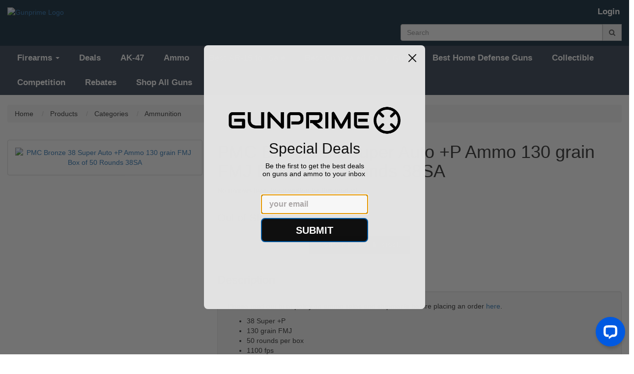

--- FILE ---
content_type: text/html; charset=utf-8
request_url: https://www.google.com/recaptcha/api2/anchor?ar=1&k=6Lff88MUAAAAAJr2DDH9JEPdoLlD5rfTCfcEWuqo&co=aHR0cDovL2Rldi5iaXJtaW5naGFtcGlzdG9sLmNvbTo4MA..&hl=en&v=PoyoqOPhxBO7pBk68S4YbpHZ&theme=light&size=normal&anchor-ms=20000&execute-ms=30000&cb=je5fqn2cs068
body_size: 49485
content:
<!DOCTYPE HTML><html dir="ltr" lang="en"><head><meta http-equiv="Content-Type" content="text/html; charset=UTF-8">
<meta http-equiv="X-UA-Compatible" content="IE=edge">
<title>reCAPTCHA</title>
<style type="text/css">
/* cyrillic-ext */
@font-face {
  font-family: 'Roboto';
  font-style: normal;
  font-weight: 400;
  font-stretch: 100%;
  src: url(//fonts.gstatic.com/s/roboto/v48/KFO7CnqEu92Fr1ME7kSn66aGLdTylUAMa3GUBHMdazTgWw.woff2) format('woff2');
  unicode-range: U+0460-052F, U+1C80-1C8A, U+20B4, U+2DE0-2DFF, U+A640-A69F, U+FE2E-FE2F;
}
/* cyrillic */
@font-face {
  font-family: 'Roboto';
  font-style: normal;
  font-weight: 400;
  font-stretch: 100%;
  src: url(//fonts.gstatic.com/s/roboto/v48/KFO7CnqEu92Fr1ME7kSn66aGLdTylUAMa3iUBHMdazTgWw.woff2) format('woff2');
  unicode-range: U+0301, U+0400-045F, U+0490-0491, U+04B0-04B1, U+2116;
}
/* greek-ext */
@font-face {
  font-family: 'Roboto';
  font-style: normal;
  font-weight: 400;
  font-stretch: 100%;
  src: url(//fonts.gstatic.com/s/roboto/v48/KFO7CnqEu92Fr1ME7kSn66aGLdTylUAMa3CUBHMdazTgWw.woff2) format('woff2');
  unicode-range: U+1F00-1FFF;
}
/* greek */
@font-face {
  font-family: 'Roboto';
  font-style: normal;
  font-weight: 400;
  font-stretch: 100%;
  src: url(//fonts.gstatic.com/s/roboto/v48/KFO7CnqEu92Fr1ME7kSn66aGLdTylUAMa3-UBHMdazTgWw.woff2) format('woff2');
  unicode-range: U+0370-0377, U+037A-037F, U+0384-038A, U+038C, U+038E-03A1, U+03A3-03FF;
}
/* math */
@font-face {
  font-family: 'Roboto';
  font-style: normal;
  font-weight: 400;
  font-stretch: 100%;
  src: url(//fonts.gstatic.com/s/roboto/v48/KFO7CnqEu92Fr1ME7kSn66aGLdTylUAMawCUBHMdazTgWw.woff2) format('woff2');
  unicode-range: U+0302-0303, U+0305, U+0307-0308, U+0310, U+0312, U+0315, U+031A, U+0326-0327, U+032C, U+032F-0330, U+0332-0333, U+0338, U+033A, U+0346, U+034D, U+0391-03A1, U+03A3-03A9, U+03B1-03C9, U+03D1, U+03D5-03D6, U+03F0-03F1, U+03F4-03F5, U+2016-2017, U+2034-2038, U+203C, U+2040, U+2043, U+2047, U+2050, U+2057, U+205F, U+2070-2071, U+2074-208E, U+2090-209C, U+20D0-20DC, U+20E1, U+20E5-20EF, U+2100-2112, U+2114-2115, U+2117-2121, U+2123-214F, U+2190, U+2192, U+2194-21AE, U+21B0-21E5, U+21F1-21F2, U+21F4-2211, U+2213-2214, U+2216-22FF, U+2308-230B, U+2310, U+2319, U+231C-2321, U+2336-237A, U+237C, U+2395, U+239B-23B7, U+23D0, U+23DC-23E1, U+2474-2475, U+25AF, U+25B3, U+25B7, U+25BD, U+25C1, U+25CA, U+25CC, U+25FB, U+266D-266F, U+27C0-27FF, U+2900-2AFF, U+2B0E-2B11, U+2B30-2B4C, U+2BFE, U+3030, U+FF5B, U+FF5D, U+1D400-1D7FF, U+1EE00-1EEFF;
}
/* symbols */
@font-face {
  font-family: 'Roboto';
  font-style: normal;
  font-weight: 400;
  font-stretch: 100%;
  src: url(//fonts.gstatic.com/s/roboto/v48/KFO7CnqEu92Fr1ME7kSn66aGLdTylUAMaxKUBHMdazTgWw.woff2) format('woff2');
  unicode-range: U+0001-000C, U+000E-001F, U+007F-009F, U+20DD-20E0, U+20E2-20E4, U+2150-218F, U+2190, U+2192, U+2194-2199, U+21AF, U+21E6-21F0, U+21F3, U+2218-2219, U+2299, U+22C4-22C6, U+2300-243F, U+2440-244A, U+2460-24FF, U+25A0-27BF, U+2800-28FF, U+2921-2922, U+2981, U+29BF, U+29EB, U+2B00-2BFF, U+4DC0-4DFF, U+FFF9-FFFB, U+10140-1018E, U+10190-1019C, U+101A0, U+101D0-101FD, U+102E0-102FB, U+10E60-10E7E, U+1D2C0-1D2D3, U+1D2E0-1D37F, U+1F000-1F0FF, U+1F100-1F1AD, U+1F1E6-1F1FF, U+1F30D-1F30F, U+1F315, U+1F31C, U+1F31E, U+1F320-1F32C, U+1F336, U+1F378, U+1F37D, U+1F382, U+1F393-1F39F, U+1F3A7-1F3A8, U+1F3AC-1F3AF, U+1F3C2, U+1F3C4-1F3C6, U+1F3CA-1F3CE, U+1F3D4-1F3E0, U+1F3ED, U+1F3F1-1F3F3, U+1F3F5-1F3F7, U+1F408, U+1F415, U+1F41F, U+1F426, U+1F43F, U+1F441-1F442, U+1F444, U+1F446-1F449, U+1F44C-1F44E, U+1F453, U+1F46A, U+1F47D, U+1F4A3, U+1F4B0, U+1F4B3, U+1F4B9, U+1F4BB, U+1F4BF, U+1F4C8-1F4CB, U+1F4D6, U+1F4DA, U+1F4DF, U+1F4E3-1F4E6, U+1F4EA-1F4ED, U+1F4F7, U+1F4F9-1F4FB, U+1F4FD-1F4FE, U+1F503, U+1F507-1F50B, U+1F50D, U+1F512-1F513, U+1F53E-1F54A, U+1F54F-1F5FA, U+1F610, U+1F650-1F67F, U+1F687, U+1F68D, U+1F691, U+1F694, U+1F698, U+1F6AD, U+1F6B2, U+1F6B9-1F6BA, U+1F6BC, U+1F6C6-1F6CF, U+1F6D3-1F6D7, U+1F6E0-1F6EA, U+1F6F0-1F6F3, U+1F6F7-1F6FC, U+1F700-1F7FF, U+1F800-1F80B, U+1F810-1F847, U+1F850-1F859, U+1F860-1F887, U+1F890-1F8AD, U+1F8B0-1F8BB, U+1F8C0-1F8C1, U+1F900-1F90B, U+1F93B, U+1F946, U+1F984, U+1F996, U+1F9E9, U+1FA00-1FA6F, U+1FA70-1FA7C, U+1FA80-1FA89, U+1FA8F-1FAC6, U+1FACE-1FADC, U+1FADF-1FAE9, U+1FAF0-1FAF8, U+1FB00-1FBFF;
}
/* vietnamese */
@font-face {
  font-family: 'Roboto';
  font-style: normal;
  font-weight: 400;
  font-stretch: 100%;
  src: url(//fonts.gstatic.com/s/roboto/v48/KFO7CnqEu92Fr1ME7kSn66aGLdTylUAMa3OUBHMdazTgWw.woff2) format('woff2');
  unicode-range: U+0102-0103, U+0110-0111, U+0128-0129, U+0168-0169, U+01A0-01A1, U+01AF-01B0, U+0300-0301, U+0303-0304, U+0308-0309, U+0323, U+0329, U+1EA0-1EF9, U+20AB;
}
/* latin-ext */
@font-face {
  font-family: 'Roboto';
  font-style: normal;
  font-weight: 400;
  font-stretch: 100%;
  src: url(//fonts.gstatic.com/s/roboto/v48/KFO7CnqEu92Fr1ME7kSn66aGLdTylUAMa3KUBHMdazTgWw.woff2) format('woff2');
  unicode-range: U+0100-02BA, U+02BD-02C5, U+02C7-02CC, U+02CE-02D7, U+02DD-02FF, U+0304, U+0308, U+0329, U+1D00-1DBF, U+1E00-1E9F, U+1EF2-1EFF, U+2020, U+20A0-20AB, U+20AD-20C0, U+2113, U+2C60-2C7F, U+A720-A7FF;
}
/* latin */
@font-face {
  font-family: 'Roboto';
  font-style: normal;
  font-weight: 400;
  font-stretch: 100%;
  src: url(//fonts.gstatic.com/s/roboto/v48/KFO7CnqEu92Fr1ME7kSn66aGLdTylUAMa3yUBHMdazQ.woff2) format('woff2');
  unicode-range: U+0000-00FF, U+0131, U+0152-0153, U+02BB-02BC, U+02C6, U+02DA, U+02DC, U+0304, U+0308, U+0329, U+2000-206F, U+20AC, U+2122, U+2191, U+2193, U+2212, U+2215, U+FEFF, U+FFFD;
}
/* cyrillic-ext */
@font-face {
  font-family: 'Roboto';
  font-style: normal;
  font-weight: 500;
  font-stretch: 100%;
  src: url(//fonts.gstatic.com/s/roboto/v48/KFO7CnqEu92Fr1ME7kSn66aGLdTylUAMa3GUBHMdazTgWw.woff2) format('woff2');
  unicode-range: U+0460-052F, U+1C80-1C8A, U+20B4, U+2DE0-2DFF, U+A640-A69F, U+FE2E-FE2F;
}
/* cyrillic */
@font-face {
  font-family: 'Roboto';
  font-style: normal;
  font-weight: 500;
  font-stretch: 100%;
  src: url(//fonts.gstatic.com/s/roboto/v48/KFO7CnqEu92Fr1ME7kSn66aGLdTylUAMa3iUBHMdazTgWw.woff2) format('woff2');
  unicode-range: U+0301, U+0400-045F, U+0490-0491, U+04B0-04B1, U+2116;
}
/* greek-ext */
@font-face {
  font-family: 'Roboto';
  font-style: normal;
  font-weight: 500;
  font-stretch: 100%;
  src: url(//fonts.gstatic.com/s/roboto/v48/KFO7CnqEu92Fr1ME7kSn66aGLdTylUAMa3CUBHMdazTgWw.woff2) format('woff2');
  unicode-range: U+1F00-1FFF;
}
/* greek */
@font-face {
  font-family: 'Roboto';
  font-style: normal;
  font-weight: 500;
  font-stretch: 100%;
  src: url(//fonts.gstatic.com/s/roboto/v48/KFO7CnqEu92Fr1ME7kSn66aGLdTylUAMa3-UBHMdazTgWw.woff2) format('woff2');
  unicode-range: U+0370-0377, U+037A-037F, U+0384-038A, U+038C, U+038E-03A1, U+03A3-03FF;
}
/* math */
@font-face {
  font-family: 'Roboto';
  font-style: normal;
  font-weight: 500;
  font-stretch: 100%;
  src: url(//fonts.gstatic.com/s/roboto/v48/KFO7CnqEu92Fr1ME7kSn66aGLdTylUAMawCUBHMdazTgWw.woff2) format('woff2');
  unicode-range: U+0302-0303, U+0305, U+0307-0308, U+0310, U+0312, U+0315, U+031A, U+0326-0327, U+032C, U+032F-0330, U+0332-0333, U+0338, U+033A, U+0346, U+034D, U+0391-03A1, U+03A3-03A9, U+03B1-03C9, U+03D1, U+03D5-03D6, U+03F0-03F1, U+03F4-03F5, U+2016-2017, U+2034-2038, U+203C, U+2040, U+2043, U+2047, U+2050, U+2057, U+205F, U+2070-2071, U+2074-208E, U+2090-209C, U+20D0-20DC, U+20E1, U+20E5-20EF, U+2100-2112, U+2114-2115, U+2117-2121, U+2123-214F, U+2190, U+2192, U+2194-21AE, U+21B0-21E5, U+21F1-21F2, U+21F4-2211, U+2213-2214, U+2216-22FF, U+2308-230B, U+2310, U+2319, U+231C-2321, U+2336-237A, U+237C, U+2395, U+239B-23B7, U+23D0, U+23DC-23E1, U+2474-2475, U+25AF, U+25B3, U+25B7, U+25BD, U+25C1, U+25CA, U+25CC, U+25FB, U+266D-266F, U+27C0-27FF, U+2900-2AFF, U+2B0E-2B11, U+2B30-2B4C, U+2BFE, U+3030, U+FF5B, U+FF5D, U+1D400-1D7FF, U+1EE00-1EEFF;
}
/* symbols */
@font-face {
  font-family: 'Roboto';
  font-style: normal;
  font-weight: 500;
  font-stretch: 100%;
  src: url(//fonts.gstatic.com/s/roboto/v48/KFO7CnqEu92Fr1ME7kSn66aGLdTylUAMaxKUBHMdazTgWw.woff2) format('woff2');
  unicode-range: U+0001-000C, U+000E-001F, U+007F-009F, U+20DD-20E0, U+20E2-20E4, U+2150-218F, U+2190, U+2192, U+2194-2199, U+21AF, U+21E6-21F0, U+21F3, U+2218-2219, U+2299, U+22C4-22C6, U+2300-243F, U+2440-244A, U+2460-24FF, U+25A0-27BF, U+2800-28FF, U+2921-2922, U+2981, U+29BF, U+29EB, U+2B00-2BFF, U+4DC0-4DFF, U+FFF9-FFFB, U+10140-1018E, U+10190-1019C, U+101A0, U+101D0-101FD, U+102E0-102FB, U+10E60-10E7E, U+1D2C0-1D2D3, U+1D2E0-1D37F, U+1F000-1F0FF, U+1F100-1F1AD, U+1F1E6-1F1FF, U+1F30D-1F30F, U+1F315, U+1F31C, U+1F31E, U+1F320-1F32C, U+1F336, U+1F378, U+1F37D, U+1F382, U+1F393-1F39F, U+1F3A7-1F3A8, U+1F3AC-1F3AF, U+1F3C2, U+1F3C4-1F3C6, U+1F3CA-1F3CE, U+1F3D4-1F3E0, U+1F3ED, U+1F3F1-1F3F3, U+1F3F5-1F3F7, U+1F408, U+1F415, U+1F41F, U+1F426, U+1F43F, U+1F441-1F442, U+1F444, U+1F446-1F449, U+1F44C-1F44E, U+1F453, U+1F46A, U+1F47D, U+1F4A3, U+1F4B0, U+1F4B3, U+1F4B9, U+1F4BB, U+1F4BF, U+1F4C8-1F4CB, U+1F4D6, U+1F4DA, U+1F4DF, U+1F4E3-1F4E6, U+1F4EA-1F4ED, U+1F4F7, U+1F4F9-1F4FB, U+1F4FD-1F4FE, U+1F503, U+1F507-1F50B, U+1F50D, U+1F512-1F513, U+1F53E-1F54A, U+1F54F-1F5FA, U+1F610, U+1F650-1F67F, U+1F687, U+1F68D, U+1F691, U+1F694, U+1F698, U+1F6AD, U+1F6B2, U+1F6B9-1F6BA, U+1F6BC, U+1F6C6-1F6CF, U+1F6D3-1F6D7, U+1F6E0-1F6EA, U+1F6F0-1F6F3, U+1F6F7-1F6FC, U+1F700-1F7FF, U+1F800-1F80B, U+1F810-1F847, U+1F850-1F859, U+1F860-1F887, U+1F890-1F8AD, U+1F8B0-1F8BB, U+1F8C0-1F8C1, U+1F900-1F90B, U+1F93B, U+1F946, U+1F984, U+1F996, U+1F9E9, U+1FA00-1FA6F, U+1FA70-1FA7C, U+1FA80-1FA89, U+1FA8F-1FAC6, U+1FACE-1FADC, U+1FADF-1FAE9, U+1FAF0-1FAF8, U+1FB00-1FBFF;
}
/* vietnamese */
@font-face {
  font-family: 'Roboto';
  font-style: normal;
  font-weight: 500;
  font-stretch: 100%;
  src: url(//fonts.gstatic.com/s/roboto/v48/KFO7CnqEu92Fr1ME7kSn66aGLdTylUAMa3OUBHMdazTgWw.woff2) format('woff2');
  unicode-range: U+0102-0103, U+0110-0111, U+0128-0129, U+0168-0169, U+01A0-01A1, U+01AF-01B0, U+0300-0301, U+0303-0304, U+0308-0309, U+0323, U+0329, U+1EA0-1EF9, U+20AB;
}
/* latin-ext */
@font-face {
  font-family: 'Roboto';
  font-style: normal;
  font-weight: 500;
  font-stretch: 100%;
  src: url(//fonts.gstatic.com/s/roboto/v48/KFO7CnqEu92Fr1ME7kSn66aGLdTylUAMa3KUBHMdazTgWw.woff2) format('woff2');
  unicode-range: U+0100-02BA, U+02BD-02C5, U+02C7-02CC, U+02CE-02D7, U+02DD-02FF, U+0304, U+0308, U+0329, U+1D00-1DBF, U+1E00-1E9F, U+1EF2-1EFF, U+2020, U+20A0-20AB, U+20AD-20C0, U+2113, U+2C60-2C7F, U+A720-A7FF;
}
/* latin */
@font-face {
  font-family: 'Roboto';
  font-style: normal;
  font-weight: 500;
  font-stretch: 100%;
  src: url(//fonts.gstatic.com/s/roboto/v48/KFO7CnqEu92Fr1ME7kSn66aGLdTylUAMa3yUBHMdazQ.woff2) format('woff2');
  unicode-range: U+0000-00FF, U+0131, U+0152-0153, U+02BB-02BC, U+02C6, U+02DA, U+02DC, U+0304, U+0308, U+0329, U+2000-206F, U+20AC, U+2122, U+2191, U+2193, U+2212, U+2215, U+FEFF, U+FFFD;
}
/* cyrillic-ext */
@font-face {
  font-family: 'Roboto';
  font-style: normal;
  font-weight: 900;
  font-stretch: 100%;
  src: url(//fonts.gstatic.com/s/roboto/v48/KFO7CnqEu92Fr1ME7kSn66aGLdTylUAMa3GUBHMdazTgWw.woff2) format('woff2');
  unicode-range: U+0460-052F, U+1C80-1C8A, U+20B4, U+2DE0-2DFF, U+A640-A69F, U+FE2E-FE2F;
}
/* cyrillic */
@font-face {
  font-family: 'Roboto';
  font-style: normal;
  font-weight: 900;
  font-stretch: 100%;
  src: url(//fonts.gstatic.com/s/roboto/v48/KFO7CnqEu92Fr1ME7kSn66aGLdTylUAMa3iUBHMdazTgWw.woff2) format('woff2');
  unicode-range: U+0301, U+0400-045F, U+0490-0491, U+04B0-04B1, U+2116;
}
/* greek-ext */
@font-face {
  font-family: 'Roboto';
  font-style: normal;
  font-weight: 900;
  font-stretch: 100%;
  src: url(//fonts.gstatic.com/s/roboto/v48/KFO7CnqEu92Fr1ME7kSn66aGLdTylUAMa3CUBHMdazTgWw.woff2) format('woff2');
  unicode-range: U+1F00-1FFF;
}
/* greek */
@font-face {
  font-family: 'Roboto';
  font-style: normal;
  font-weight: 900;
  font-stretch: 100%;
  src: url(//fonts.gstatic.com/s/roboto/v48/KFO7CnqEu92Fr1ME7kSn66aGLdTylUAMa3-UBHMdazTgWw.woff2) format('woff2');
  unicode-range: U+0370-0377, U+037A-037F, U+0384-038A, U+038C, U+038E-03A1, U+03A3-03FF;
}
/* math */
@font-face {
  font-family: 'Roboto';
  font-style: normal;
  font-weight: 900;
  font-stretch: 100%;
  src: url(//fonts.gstatic.com/s/roboto/v48/KFO7CnqEu92Fr1ME7kSn66aGLdTylUAMawCUBHMdazTgWw.woff2) format('woff2');
  unicode-range: U+0302-0303, U+0305, U+0307-0308, U+0310, U+0312, U+0315, U+031A, U+0326-0327, U+032C, U+032F-0330, U+0332-0333, U+0338, U+033A, U+0346, U+034D, U+0391-03A1, U+03A3-03A9, U+03B1-03C9, U+03D1, U+03D5-03D6, U+03F0-03F1, U+03F4-03F5, U+2016-2017, U+2034-2038, U+203C, U+2040, U+2043, U+2047, U+2050, U+2057, U+205F, U+2070-2071, U+2074-208E, U+2090-209C, U+20D0-20DC, U+20E1, U+20E5-20EF, U+2100-2112, U+2114-2115, U+2117-2121, U+2123-214F, U+2190, U+2192, U+2194-21AE, U+21B0-21E5, U+21F1-21F2, U+21F4-2211, U+2213-2214, U+2216-22FF, U+2308-230B, U+2310, U+2319, U+231C-2321, U+2336-237A, U+237C, U+2395, U+239B-23B7, U+23D0, U+23DC-23E1, U+2474-2475, U+25AF, U+25B3, U+25B7, U+25BD, U+25C1, U+25CA, U+25CC, U+25FB, U+266D-266F, U+27C0-27FF, U+2900-2AFF, U+2B0E-2B11, U+2B30-2B4C, U+2BFE, U+3030, U+FF5B, U+FF5D, U+1D400-1D7FF, U+1EE00-1EEFF;
}
/* symbols */
@font-face {
  font-family: 'Roboto';
  font-style: normal;
  font-weight: 900;
  font-stretch: 100%;
  src: url(//fonts.gstatic.com/s/roboto/v48/KFO7CnqEu92Fr1ME7kSn66aGLdTylUAMaxKUBHMdazTgWw.woff2) format('woff2');
  unicode-range: U+0001-000C, U+000E-001F, U+007F-009F, U+20DD-20E0, U+20E2-20E4, U+2150-218F, U+2190, U+2192, U+2194-2199, U+21AF, U+21E6-21F0, U+21F3, U+2218-2219, U+2299, U+22C4-22C6, U+2300-243F, U+2440-244A, U+2460-24FF, U+25A0-27BF, U+2800-28FF, U+2921-2922, U+2981, U+29BF, U+29EB, U+2B00-2BFF, U+4DC0-4DFF, U+FFF9-FFFB, U+10140-1018E, U+10190-1019C, U+101A0, U+101D0-101FD, U+102E0-102FB, U+10E60-10E7E, U+1D2C0-1D2D3, U+1D2E0-1D37F, U+1F000-1F0FF, U+1F100-1F1AD, U+1F1E6-1F1FF, U+1F30D-1F30F, U+1F315, U+1F31C, U+1F31E, U+1F320-1F32C, U+1F336, U+1F378, U+1F37D, U+1F382, U+1F393-1F39F, U+1F3A7-1F3A8, U+1F3AC-1F3AF, U+1F3C2, U+1F3C4-1F3C6, U+1F3CA-1F3CE, U+1F3D4-1F3E0, U+1F3ED, U+1F3F1-1F3F3, U+1F3F5-1F3F7, U+1F408, U+1F415, U+1F41F, U+1F426, U+1F43F, U+1F441-1F442, U+1F444, U+1F446-1F449, U+1F44C-1F44E, U+1F453, U+1F46A, U+1F47D, U+1F4A3, U+1F4B0, U+1F4B3, U+1F4B9, U+1F4BB, U+1F4BF, U+1F4C8-1F4CB, U+1F4D6, U+1F4DA, U+1F4DF, U+1F4E3-1F4E6, U+1F4EA-1F4ED, U+1F4F7, U+1F4F9-1F4FB, U+1F4FD-1F4FE, U+1F503, U+1F507-1F50B, U+1F50D, U+1F512-1F513, U+1F53E-1F54A, U+1F54F-1F5FA, U+1F610, U+1F650-1F67F, U+1F687, U+1F68D, U+1F691, U+1F694, U+1F698, U+1F6AD, U+1F6B2, U+1F6B9-1F6BA, U+1F6BC, U+1F6C6-1F6CF, U+1F6D3-1F6D7, U+1F6E0-1F6EA, U+1F6F0-1F6F3, U+1F6F7-1F6FC, U+1F700-1F7FF, U+1F800-1F80B, U+1F810-1F847, U+1F850-1F859, U+1F860-1F887, U+1F890-1F8AD, U+1F8B0-1F8BB, U+1F8C0-1F8C1, U+1F900-1F90B, U+1F93B, U+1F946, U+1F984, U+1F996, U+1F9E9, U+1FA00-1FA6F, U+1FA70-1FA7C, U+1FA80-1FA89, U+1FA8F-1FAC6, U+1FACE-1FADC, U+1FADF-1FAE9, U+1FAF0-1FAF8, U+1FB00-1FBFF;
}
/* vietnamese */
@font-face {
  font-family: 'Roboto';
  font-style: normal;
  font-weight: 900;
  font-stretch: 100%;
  src: url(//fonts.gstatic.com/s/roboto/v48/KFO7CnqEu92Fr1ME7kSn66aGLdTylUAMa3OUBHMdazTgWw.woff2) format('woff2');
  unicode-range: U+0102-0103, U+0110-0111, U+0128-0129, U+0168-0169, U+01A0-01A1, U+01AF-01B0, U+0300-0301, U+0303-0304, U+0308-0309, U+0323, U+0329, U+1EA0-1EF9, U+20AB;
}
/* latin-ext */
@font-face {
  font-family: 'Roboto';
  font-style: normal;
  font-weight: 900;
  font-stretch: 100%;
  src: url(//fonts.gstatic.com/s/roboto/v48/KFO7CnqEu92Fr1ME7kSn66aGLdTylUAMa3KUBHMdazTgWw.woff2) format('woff2');
  unicode-range: U+0100-02BA, U+02BD-02C5, U+02C7-02CC, U+02CE-02D7, U+02DD-02FF, U+0304, U+0308, U+0329, U+1D00-1DBF, U+1E00-1E9F, U+1EF2-1EFF, U+2020, U+20A0-20AB, U+20AD-20C0, U+2113, U+2C60-2C7F, U+A720-A7FF;
}
/* latin */
@font-face {
  font-family: 'Roboto';
  font-style: normal;
  font-weight: 900;
  font-stretch: 100%;
  src: url(//fonts.gstatic.com/s/roboto/v48/KFO7CnqEu92Fr1ME7kSn66aGLdTylUAMa3yUBHMdazQ.woff2) format('woff2');
  unicode-range: U+0000-00FF, U+0131, U+0152-0153, U+02BB-02BC, U+02C6, U+02DA, U+02DC, U+0304, U+0308, U+0329, U+2000-206F, U+20AC, U+2122, U+2191, U+2193, U+2212, U+2215, U+FEFF, U+FFFD;
}

</style>
<link rel="stylesheet" type="text/css" href="https://www.gstatic.com/recaptcha/releases/PoyoqOPhxBO7pBk68S4YbpHZ/styles__ltr.css">
<script nonce="hgZNQhkCB10waPokCcd4zw" type="text/javascript">window['__recaptcha_api'] = 'https://www.google.com/recaptcha/api2/';</script>
<script type="text/javascript" src="https://www.gstatic.com/recaptcha/releases/PoyoqOPhxBO7pBk68S4YbpHZ/recaptcha__en.js" nonce="hgZNQhkCB10waPokCcd4zw">
      
    </script></head>
<body><div id="rc-anchor-alert" class="rc-anchor-alert"></div>
<input type="hidden" id="recaptcha-token" value="[base64]">
<script type="text/javascript" nonce="hgZNQhkCB10waPokCcd4zw">
      recaptcha.anchor.Main.init("[\x22ainput\x22,[\x22bgdata\x22,\x22\x22,\[base64]/[base64]/[base64]/bmV3IHJbeF0oY1swXSk6RT09Mj9uZXcgclt4XShjWzBdLGNbMV0pOkU9PTM/bmV3IHJbeF0oY1swXSxjWzFdLGNbMl0pOkU9PTQ/[base64]/[base64]/[base64]/[base64]/[base64]/[base64]/[base64]/[base64]\x22,\[base64]\\u003d\x22,\[base64]/CpS3Do8OPw6MpbMOSwqJna8KEb8KPw48zw6rDksKFfD3ClsKPw5bDvcOCwrjCs8KuQTM8w748WErDoMKowrfCgsOtw5bCisOTwpnChSPDoXxVwrzDnMKyAwV/SDjDgQZLwobCkMK3wq/Dqn/CnsK1w5Bhw4PCosKzw5BraMOawojCgDzDjjjDsGBkfizCg3MzSzg4wrFQScOwVB4XYAXDmcO7w599w65Kw4jDrTjDonjDosKEwoDCrcK5woM5EMO8a8OzNUJfOMKmw6nClhNWPWXDucKaV2TCqcKTwqElw5jCthvCqUzCol7Cpn3ChcOScsKGTcOBNcOwGsK/[base64]/CpVhCwpzDlk9KZMKBwoDDo8KywpJQw5t3worDlcKvwqTClcO0C8KNw5/[base64]/DtWEGw67Cl8KgwqxOwrpCDMOCw5vCt8KqN8OTCsK8wqjCicKmw717w5rCjcKJw7ZYZcK4a8OVNcOJw4nCkV7CkcOvOjzDnG3CnkwfwrnCuMK0A8OywpsjwogXFkYcwrMxFcKSw60WYkIBwqQDwobDpUfCl8K7Okkkw7LCgQ9CfMOGwrDDssO3wpTCmS/DgsK3eDh9wqfDnVZ1F8O1woRnwonCoMOxw5JJw6FDwrbCg2gQSRvCmcOQMD5QwrzCqsKVGTZVwpzCl1jCqC4ODiDCsyMeZz/[base64]/Dg8KKRsOswr46W8K+LsOFCMKQHkYTwoAyVcOoMGnDonfChV/CicOuaDHCrV/Ct8Oqw5TDh0/Cj8Opw6obc1s5w7VKw6cYwpLCscKCTMK1DsK8PlfCmcOoSsO+YwpOwq3DnMKywqPCpMK3w7jDhsOvw6lzwoXCp8OpFsO0cMOew4xCwrEVw5MiKE3DgcOXdcOMw7ETwqdOwoUlDQVyw5JZw5NfVMOVW0Ydw6vCrsO2wq/DjMO/Vl/Dpm/DrnzDhnfCvMOWIMO8PVLDjMOIIcOcw6t0T33Dm0zCukTDtjYfw7PCuR09w6jDtMObwqQHwrx/JgDDpsOPwpt/BHYzLMK+w7HDksObBcOyH8Kxwpg9E8OMw6nDtsKWUQJvw4fCggVjfhVYw4vCvsOMNMODeQ3ChntJwoIIEhHCpcOaw7N5fTJlJMO1wog9IcKKIMKswp1qwp55aznCnUhgw5/CmMK3PHB/w6c3wrU7Z8K+w7rCpC3DiMObJsK6wrTCqgdYBTXDq8OAwp7CiWHDsWkQw6pnEEfCu8OrwpEUUMO2AcKZDnVcw6XDoHYrw6RmRH/[base64]/a8OmNVjDtsOZJcKbwr/ChQd7w7PDmXfCigbClMOVw6PDhMOtwo8Vw74bMyMhw4s/cA1PwqnDnsO/FsKtw7nClMK8w6JVGMKYHhJew4kMD8Kyw40Fw6F2VsKrw652w7gJwqjCrMOKPS/DpAPChcOkw7DCumNGL8O4w4nDngM5NlrDtUUSw7A8JMOtw4lDWm3DqcKwVTQWw7p6ZcO9w6rDlMOTK8K0RMKIw5PCpcK5DitKwrcQSsKTd8KOwrbDm17Cj8OKw6DCtzEqecOhDDrCoF0xw5tVKkFPworDuHZHw4rDosO0w7ArA8KPwovDhcOlOsOTwr/CjsO6wrXCvDXDsFJlRUbDgsK4FwFcwpPDv8Kbwpdhw6DDrMOiwoHCpWgXfksewpk6wrDDhzMhw5cww6Ujw5rDr8KpeMKocsOHwpLClMK+wq7CnHlEw5DCs8OLfyQuMsOBDGHDuXPCpT7Cm8KAcsKQw5/DpcOeVU7CuMKJw5YkccKzw4/Cj3/[base64]/CkcO7wr/Dl8OzHizDo8KTwo7CsDPDjMKxOsKJw6jCpcKfwrvCjzYdN8KQRG9ow4pFwq16wqITw7Zcw5fDj0MCJcOkwqI2w7YAMy0jwrvDuxfDj8KKwpjCghbDqcOdw6TDq8OWY35rEk1sEGoHFMOBw6/Ch8Kqw753PHojPMKSwr88cg7DuX1lO17DlylOEQcFwq/DmsKEBR13w4Row7Y5wprDtkLCqcONJXvDmcOKw6h4wq4xwqo5w4fCvBBLIMKxTMKswpoDw7kVBsO/Tw4mCWvCkwXDh8OWwqLCuFxow5HCqlPDjcKZM2bCicOhCsOYw7cDD2fCt3xeXBTDosKUWMOTwoF4wqBcKzFfw5/Cp8KtH8KNwpt4w5XCq8K9YsK6Vzofwp0idMKQwrHChhfCicOoRMOgalLDtFdwBsOKwrxEw5fDg8ODDXZ0MmRnw6J9w7AOCMKvw40/wqDDkV17w53Ci0tkw5XDnTxeGcK+w4jDhcKUwrvDn35dHhbCmcOteA99cMKTCD3CtlXCvMOtdGfCnTUeP3/DnDvCmsOTwp/[base64]/Dq8OpNMO/[base64]/d8KtAsOLKMOlcjnDpz1rH8KLwrRPw5zDt8OpwrPDtcKiZxkGwpBlFMOpwoDDlcKfGcKFHcKrw7dlw5x4wpjDu1rDv8KLEm5HdXnDvn3CnEUIUlRldVLDii/DgVzDpcObXxAecMKBwpnDlF/DizzDvcKRwqnCpcKawpJUw5orKlzDgXTCuhXDlBHDnSfCgcOiOMK/d8KSw5zDsFdsTWfDu8KOwrB2wrkFfjvClB8/[base64]/DiQnChWDDgGzCj8KuecO7bsOCCDfDo8O9SCjDqF1Bf1fDt8K1CsOWwpBQK3l/FcOUS8Oqw7cRSMOGwqLDqlQ8QQnCshAIwooewpfDkGXDlhQXw7ErwqfDilXDt8KKYcK8wozCsDdQwonDuH9KT8KZLxwaw4UPwocpw55FwqhUU8OrAMO7D8OIR8KoPsKDw6DDvk3Clm7CpMK/wqHDnMKMT0TDiy0BwpfDnMOXwrnClMKcKzhpwqUGwrrDvS8aAsOCw6XCjyoQwo50w4swY8Omwo7DgEtHRmtRE8KHfsO9wq4QD8KlaUXDlsKsGsOAEsOFwpUkSMO6QsK9w51vZRnCpzvDsUd6wo9AfU/Dh8KXRsKHwqIdT8KYBMK8bnDCj8OjcsKXw7PCvcKrFXtqwp4KwrHCqkEXwqnDnw8OwpfDhcOqWV1WCBU9YsOUOU7CjD1HUh90GhnDpSrCu8K3HXYPw7hGIMO1GMKUX8OJwoxCwr7DqllYHxzCnDdoTB1mw4pWKQXCuMOlMk3DrW9FwqNvLSNLw73Dq8O/w63CssObw7VKw4bClEJpwoLDjsOAw4HCv8OzawlRNsOuZxnDh8OOWsOjMjXCvgM3w73CncOKw47DhcKtw7gFWsOuCiLDnMOfw4oHw4/CrjfDmsOPWcODC8OPc8K1REl+w5FJQcOhF3DDisOsVRDCnD/[base64]/DhsKUwol+wpDDklLDkEPCti/CpD5awqDCs8OQw6shfMOJw6HCucOHw79pY8OtwoPCi8K2X8O/dsOjw750Iy1BwrHDqXvDjsOgf8OUw4QRwop/BcOeUsKcwrAhw6AaR0vDhDBww4fCuh4Jw7ZCFnzCg8Kpwp7Dp27CsGc2e8K7X3/DucO6wpzDs8OwwoPCjAAYB8Olw58MNFvDjsOrw4MabA4Rw4PDjMKbFMONwph4NSjDqsK3wrscwrdoXsObw4zDkcOZwoHDr8ODQnrDol54OlPCgWlzSjgzJ8ONw7cPYMKpGcKvZ8KTw7ZZUsOGwqYoGsOHd8KnYAV/[base64]/ccOSGMO2wqpwDsOzw5vClcKOwpzDrzBtBSHDlCgmw5pGw5w5YMK7woDCqcK0w5clw4vCv3gcw4TCm8KHw6rDtHE7wol7woJPNcKWw4jCsw7CilrCi8OtdMK4w63Dq8KpWMOhwoHCgcKqwrcdw75VCV/DssKBGwN+wpLCisOwwonDssKqwphUwq3Dr8Opwr8Iw63CgMOuwrjCncOcfg0dUivDn8KZOMKcZgzDuwUvEwPCqgVLw4bCsjDCicODwpw9wq4meEh+UMKkw5EPBlhWworChzAnwo3DpsOUdAhKwqc5w4rDncOVFsOpw4bDlX0BwpvDkMO/KVbCjcK3w7PDpzUCell6w4RoEcKTUSnCuyfDscK5cMKFDcK+woPDixDDrcOnasKRw4/[base64]/[base64]/[base64]/CmDMjWBd/Tj1sehZ0w5PDqVtYG8OBQMKqFxwzZcKAw7zClxR6LU/[base64]/[base64]/[base64]/Csx4uZcKIQ2MAYUrCksO5w6cIwqAxBsKpw63CiFfCmcOBw6g+w7rCkGTDvkokYBTDlWEyDsO+F8OjJsKVQcO2PMKAFk7DlMO7J8OYw7DCj8KZHMKUwqFJO3PCvGjDlCXCnMOCw5hWMBPCpTbCn0BzwrNewqd3w7ICXVFmwqRtJsOaw4tlwoZZM3/CvcOpw5/[base64]/[base64]/[base64]/DksKqJcKFwrdJwo8yw7DDgMOSwoMbwqjDr8K4w6NPw5PCusKUw5TCr8Okw75SLUHDnMOlCsOkwprDjVp3wo/Cl1hkwq0ew54eDsKnw6IGw6pJw7HClk5uwojCgcKDW3jCiDQtMCM5wqpRKcK7Xgoew7N0w6bDqsODI8K3aMOETRbDtcKPYRTCh8K+M3c5PMOXw5DDowHDgmg6GsKIbV7CpsK2UxctSMOSw67Dh8OeAW9mwo/DoBzDg8Kxw4fCl8O2w7A/[base64]/DpMKfAWLCvsKaw5dRLBtVw69bwoLCvsOTw7x2O8K6wp/[base64]/[base64]/DgjfDszjDnl7DqxBjbzcYZhMowrzDiMOpw65kfsKfPcKTw7zDmGPCj8KCwqwyQsKJcE5dw4giw4YNDMOyIA81w4coUMKZGcOgdCnCnmo6eMO+MSLDlAdDK8Ocd8O0wrZiGMO9FsOSMMOdw48RWAAMSBrCrGzCqB/CvzlBVljDu8KKwpHDpsKcEBvCvG7CtcO1wq/DohTDh8KIw5dFZFzCkwhPa37CscKvKW8pw73Dt8K5eG4zbcKVbzLDh8OMHTjDrcKrw7QmHHd7TcOpYsKDTycyGQXDliHCsQwow6nDtsKUwqN6XSPCv3ZfScK1w4DCl2/ChGTCp8Oae8KowrlCLsKPKi9ew7pJXcOOISE5wrjDt3dtdkBdwqzDu1R/w59mwrgFankDU8KjwqZPw6hEaMKHw4k3DcKVPMKdNznDrsOERzBPw6nCi8OscAczbTLDtcOOw5lbFz4Zw4gSw6zDrsKPacOGw4kew6fDrHXDpsKHwpzDj8O/e8OdXsOtwp/DncKvTsOiYsK7wofDnyLDjFHCrGp3MTHDq8O9wovDkCjCnsOZwooYw4nCqlNEw7TDnhEZVMKmYXLDm2/DvQbDtBfCu8Klw58gbsK3RcOdFcK2B8Ojw5jClcKVwogZw6Zdwpw7dUHDjETDoMKlW8OBw78mw7LDilDDrcOiX3QJPcKXF8OpFjHCtsO7bGcxb8KmwrZoPnPDn0kQwo81dcKQBikLw7/DmgjDgMOowp1vTsOmwqvCkisTw4JTDcOSHBzDg1DDm0ZXMi3CnMOlw5fCjxU5Y2AwPsK/wrsrw6lzw7LDrEAYCw/CgDHDk8KKSQLDmcO1wqQEw4oTw5gOwoIfRcKDNTFWNsOYw7fDrnpDwrzDncK3wr9GS8K7HsOVw7wzwqvCogvCv8KUwoDDnMKawogmw5nDucKwcR9pw5vChMOZw7guX8KWazwYw7wLR0bDq8KVw6lzXcK1dAZdw5fChmpuXEdjQsOxwonDrR9uw4QuccKVGsOjwp/DqUPCiWrCuMOqVsOhTijDpMKHw6jCqBQUwqZAw4MnBMKQwoQgeB/ClEgCcGBEZMK2w6bCiXxzD1IRwqXDtsKIF8KJwqjDm1PDr1jCgsOIwoQufRVow70DTsKhNMO/w73DqFlrUsKywpoWXsOnwrTDgijDqHDCoEEFbMO2w5I1wohfwphUWGLCmcODfkIpL8K/[base64]/[base64]/wqQxw6PChsKeVGtxajMfwpjDshrDpELCsFTDmsOBE8K9w6rDjy3DiMKuYxHDlgFcw6MRfMKPwrvDt8O8C8O+woHCqMKqAXnDnWTCkRXCmEzDrQkOw5EDWsOmZsKPw6IbUsK6wpjCnMKmw6w1D0nDucOdK0dHM8OOesOjVRXDnWnCjsKIw68ENkvCowp9wpA/FsOuU3d2wqfCtsOWKcKnw6TCsgtGLMKzXG5HQ8KwXWPCnsKZbCnDh8KKwqlYTMKww4bDgMOaM1EyZSTDp1cqZcKfMRHCi8OUwo3CucOOF8Kyw41xM8KNasKaCmYYDmPDuTJ/wr4kw4PDk8KGF8ODXsKORlJqJSvCqw9eworCp3LCqhccDB49w65kA8Oiw6dldT7Cp8OmP8KgYcOLHsKnZF8eUibDuk3Dl8KcfcKnIMOJw6rCpDXDjcKJQHYYJWDCusKOfSM3Pls+OMKjw4fDi07DrDrDh04Twog5wrDDsQDCiTEdfsOvw4XDq0bDsMOHFjPChhA/wp3DqMOmwqZlwpMNXcOywqnDk8OQJX5YZz3CijsMwpMYw4RYHMKSwpPDmMOYw6ANw7ogRy1BSV/[base64]/w5wVajnCjcOEw4bCnWrCp1PCsMKowrVpwrgcw4Uawockw4DDvDoJU8OuTsO3wr/Cj2F+wrlkw5cIBsOfwpjCqATCocOEEsOGfcKvwrfCj1/[base64]/w69XwrIuwq7DtMOhw5ANX8Otw5ccRT/[base64]/[base64]/[base64]/wohCLMKOBlxzKMKQH8KdNWpPw5rDu8Krwo5lI2/CqTLCulLDtE5BCjfCmzDClsK4E8OAwrcObzwJw6oQYS3CqANLcWUsFgNxIyRMwolGw4lrw6ReB8KhAcOle1rCmhVUKQjCkMO2woXDisOewrN5U8O7Gl/CumLDglNxwoNWXsKuDiN0w7AZwp7DtMKjwo1UeREZw50zHnXDncKqaSo3e19CQE5reDByw6B3wovCrQ4ww68PwoUww70Fw543w6c+wq0Sw73DtSzCtUhVw7jDomZXKTg7AWEfwpc+OQ01CGHCisO7wrzDiSLCnj/[base64]/[base64]/CucKRw6gEwqrDmGQCwrYYwqR5ZX/DhcKnw4M1wr0Kw5dcw4FWwok/wpgaajEKwoDCvzDDjsKCwoHDgnQgHsKjw4/DhcKkFHEWFmzDlsKdeHbDgsO0bsKtw7LCphEnBsK7wrk/[base64]/DuUrDmGrCmVLDlVAKeiLCp8Kow7tVEsKPOAhPwrc6w4g1woDDng8SOsOpwpHDm8KhwpHDqMKgIMOoO8OYGsO5bsK7HsK+w5DChcOKd8KiY0tFwr/CtMKjNsK9R8OdYBXDoETCv8K8w47DqsKzOSpyw7/[base64]/DmwvDt0gsTSRIw7o7w6hCwr8Bw53DuzbDpcK1w4JUT8KGI1nCkTYIwqLDrsOsX3hlbMO8BsKbe1XDt8KXOAJww4sUfMKdK8KINVIlHcO+w4/[base64]/wobClcKSegnDlcOhwpbDrMKfw6gzJ3Bbwr7CmsKhw7dYKcKrw7DDicOGdMKHw67ClMOlwp3ClGVoEMK7wplcw4hXPcK/[base64]/[base64]/CrsOvw6FWcUVdw7oeQ8OdwqvCilnCssO4w7PCkzbCusOeV3TDj3HCthXDpBQoFMKXYsKXQsK7SsK/[base64]/[base64]/CjcKAB8Kxw6l2wqvCiXZVGSwVw6nCsSvDtsK3wrnCqk4Iwr09w4wZScK3worCr8OEDcK/w45bw61vwoMXGGwnLAXDlA3Dl1DDmMKmBcKNDAAyw55RJ8OzdwFxw6DDg8K6G2rCl8ORRGsaZcKMXcOwH2fDl042w6xuNEzDqQUzFGrCpsK9IcOaw57DtkUgw70sw64WwrPDhQQFwojDksO/w75jwq7DjsKEw685fcOuwqLDthU3bMOlMsOPRS1Jw7x7cz3ChsKIJsOVwqAOScKGc0HDo3bCu8K2wr/Cl8KAwpNWHMOxSsKHwqrDp8KEw6Bjw57DgwXCq8K4w7xyTTxtLxEUwpLCksKHbMKfY8KuIAHCphLCt8OMw4QRwpUaLcKtVzNDw6bCj8K3aHVBawHCrcKMUlvDpUhVZ8OvQcOeJB5+w5nDj8Ouw6rDrAk8B8ONw4/CpMOPw7oyw7Yxw4JAwr/Dg8OsScOiPsONw7QYwporEMK/NE0Dw5jCrTsBw7/CshIOwovDiHTCjktLwq3CgsOUwqtsFAjDksOJwqcxF8OYUMKlw4AHNMOFLVM4d3bDl8KYeMOFfsORGw1+e8ORbcKRBmE7FyXDl8OCw6JMeMOUaHceT1RZw6LDt8OjdWTDgDDDqi/DnS3CgcKvwpYXG8OZwobCpQLCk8O3bxXDnFI8fBJQDMKKYcKlfBTDuydUw5deCSbDi8Kvw5nCgcOMMAUYw7fDv0xqYyfCp8KcwpbCkcOYw4zDrMKLw7/Dg8OZwqVMcUXCucKMcVUnFMOuw6g9w7vDvsOPw5rCuHjDhsKKwp7Cm8KjwokZIMKhAm3DjcKLVsKvX8O6w4rDvTJlwq9Lw5kIcMKGBT/Ci8KVwqbCnEXDpMKXwrLCkcO2CzIGw5TCoMK3wq/DlXwEw6oAUcKiw7BwOsO/[base64]/[base64]/DiMOkcMOke8K9wr/ChMKoc3pXw5TDqgkoE8Kzw7RUWWDDqk1Zw69sFVpgw4LDm2V6wqHDosO6ccKsw73CiTLDmCUowprDpX9XfzUAOnnDoGFYJ8OMIx3DuMORw5RmYhkxwrULwrFJAHfClMK3cE1KC2kAworCtMKsOAHChELDl1QxS8OOZsKTwpg7wqHCnsOuw5/CocKGw5wmNcOpwq5rb8Oew4rCsVHCmsOgw6fCnXlHw6vCuxPCribChcO6RwvDlDN4w4/[base64]/Cm8Knw7xRRSHCvcK/w6t7L8KUwrzDlwnDrcK7wqnClG8tbMO4wq1gKsK6wo/DrVhdTwzDnxM7wqTDrsKxw6hcUmnDjFJIw7HDuS4MeWXCpUJXF8KxwrxtIMKFdjIswojCrcKOw53DjsOew5XDiF7DsMORwpTCvELCiMO/w4fDkcK3w6IFD2LDt8OTw7fDk8OMfwlhDUbDqcOvw6xAf8OKd8ORw7ZrRcO+w7g9wpfDuMOJw4HCmcOBwo7CrX/CkDvCi2PCn8OaCMKkNsOPQsOwwpnDlsOLBVPCk25mwpYlwpQRw5TCnMKCwqdswrjCsHQva2knwrNsw73DsgTDp3B8wqLCthZzMFfDl3tewrLDrRLDnsONb1x9JcOXw4TCg8Kawq0vHsKEw5TClRXDuwfDvUZ9w5oxaFYkw5A2wqY/[base64]/wojDhcOENHbDqVAQw7Vkw6LDvMOAAS7DqsOidFPDvcKNwqXCoMOPw5XCn8KlXMOkBljDqcKTI8KhwqQ6QFvDtcKxwok9cMKxw5/DqDUKRcODdcK/wrHDs8KWPSLChcKYN8KIw4nDkiTCsB7CqMOQH0Q2wqfDqcONTH0Vw41Jw74gVMOmwpFSPsKtwpfDsSnCqVE8EsKqw5/DsCkSwrnDvSdlwokWw6Vpw6B+I1TDkUbDg2LCg8KUfcORD8Ohw4rCjcKHw6IvwrfDvMOlH8OXwpsCwoROEmgMMiVnw4LCk8K6XzTDu8KJCsKLM8KPWHnCk8K0w4HDokgOKBPDnsKtAsOawoUjHyvDr148wpfCpmjDsU/DmMOFEsOXVG3ChiXCsTjClsOxwozCosOawpvDtSYuwoTDvcKVP8Ofw6pXRcKLRMK2w6FCIcKSwqFHQMKmw6/CjxEmIVzChcKzajl9w5tZw5DCpcKOJcK/wpRyw4DCt8OYI1cGIcKZKMO6wq/Cq0PCusKow4DCpcKgKsOEw5/DksK/CHTCusKQKsOlwrEvMUwJKMOZw7FSB8Oww5DCsnHDrMONd1HDsy/DhcKSKcOhw6DDgMKNwpZDw5dYwrAZw4ASw4LCmHZIw67Cm8OQbmAPw5UOwoJAw6M6w44PJ8KGwqDChwh1NMKpOsO7w6HDjsKpOSnDp3vDmMOBSMK/XwXCisKlwp3CqcOVT2LCqEc2wqRqw77Cm1pVwrc9Sx3CicKaDMOJwqTCqDswwr4GKybCkSfCuxUeDcO/[base64]/CsGsVGsKuaATDr8Kyw7fCr8OsCglGEcKuaSbDqjNowp/CvcKBE8KNw5rDr1jDp0/[base64]/LMKdw5crw4I1J8Kww73CpmHCuCzDo8OZP8OLe3rDhBERE8OLfSA6w4LCksORDhHDqcKyw7AdSgLDrMOow53DvMO0w513B1XCkA/[base64]/[base64]/w6nCkWBzwo1dwprDpkfDisKcwpgmYMOkPxjCrEInfCjDoMO8ccOrwp48V0bCsF0cCcOmwq3CusKZw4rCgsKhwo/ClsOyNjbCtMKic8KcwpTDlCh/KMKDw6bCp8O6w7jDoV3Cj8K2CTROPcKbGsKkUgBjf8OkAR/CpsKNNyA7w40QenBYwo/CscOIw5/CscOFQTFawrcFwrBhw5HDnTcPwqMOwqHCosOPb8KBw6nCoGHCscK6OQIoesOTw7LCh1wyfyHCnlHDoCBqwr3Dm8KdIDzDgAd0LsOKwr/CtmXDjsOewr9twp5dDFwueGZ+w7vDnMK6wrJMDULDnBHDj8OMwrLDkDbCqMOlIjrDlMKsOMKNF8K1wonCjzHClcKvw6nCoADDisOxw4bCrMOqw7Brw5cpZcKiDnDDnMKQwpbChD/Cm8O5w6HCoRccDcK8w4HDkzjDtHjClsKcUBXDgSDDi8OccVLChGIcdMK0wqnDvTMfcT3CrcKtw5w4eksuwqbDlBjDgWRaUVA3w6/DtDc1BD1YbjrDoFgGw6fCv0rCmzDCgMOiwqTDtignwoZPMcOUw5LDnsOrwpTDinpWw5UFw5TCmcKUF10Vwq/Dv8O3woHDhzPCj8OafjF/wqUiFiQ9w7zDqC03w7Few7ckVMK8fUUxwotUL8KEw4kJMMKywrbDkMOywrE+w67Cp8OYQsKkw7TDusOxNcOCCMK6w4oYwr/[base64]/[base64]/WVJSUcKoBsO3wonDhzZqIlTCpcOwOgczX8KNecKGFhlQZcKMwp51w7l4H0jCkUgYwoTDtSh6YjEDw4PCjsKlwo8gDF7DqMOYwrInXCELw6NMw6FuOMK2bQjDgsOMw4HDhVp9KsOdw7V4wo0edMKIKsOSwqhEG2AdPsKKwp/CriHCowIiwqhXw6nCpsK6w5hgRlXCnEF8w4Auw63DqMKqTk0owpXCt08BQiMxw5zCkcKCbcKRw63CvMKzwqPCrsKowqoxwpNqMwFgTMO+wqPCoVUzw4PDicKQQcKCw4jDp8OUwo7DssOawpbDhcKJwqvCtjjDkmPCtcKxwp1XYsO3wpQNEnnDjy4iPg/DkMKfVMKYaMOkw7LCjR14Y8KsFkDCisK6dsO/w7JZwpNFw7ZKIsKpw5thZ8O+DQVFwogOw7DDvR7DrXkcF2HCuUHDuRBnw4gRw7rCq1ILwq7DoMK6woB+EQHDhzbDj8OQAyTDjMKqw7dOOcKEwpbCmQ02w54WwrXCr8KXw5Qcw6ZPI3HCshAjw5FUwrHDk8OjKEjCqk8ZHWnCpcORwpkMwr3CviDDgcOjw7/DncOYP1gzw7Nxw78EQsOmX8Kfw6LChsOJwqbCqcOaw4QZcxLCsCEXIkxcwrpYPsK+wqZmwpRgw5jDjcKuNsOvPh7CoGLDmkjCqsO/d2EJwo3CocOTfRvDjh1aw6nDq8Ksw57CtWQAw6JnC2rCrsK6wp9dwr8vwrcZwqzCkC3DlsOUYD/ChHgREg3DisO1w7HCjcKYdExGw5vDrMOrwpxjw40Gw7hlJx/DnBDDgMKSwpbDrMKdwrIPwqzCnwHChgFawqvDnsKNCmRuwoJDw4rDjGJWbcO6CMK6CsOVYMK1wpnCqn3Dp8Omw4XDvU8iLMKgI8OPGG3Dlx5yZcKKT8KiwrrDlCIZWC3Dr8KCwqfDgcKewoM0IgzDmA/[base64]/[base64]/[base64]/DkcOwwpc4D8KNwqkDQMKvwqZeBsOCDsOccMOwJcKjwqrDmSbDmcKdQUV7b8OXw6Aiwq/CrRB3QMKKwopONwXDnhkpJgE1RyrDjsKjw6PCiE7DnMKaw5wXw7MBwqAuG8OQwrQAwp0Yw7jDmEhnJMKNw4cnw5FywpDCrhIrFUPDqMO6eQlIw4rDscOgw5jCpyrDssODaEZbY2gSw7t/wq/DqCLDjEJ+wqwxdWrCusOPNMOSOcO5wqXDj8OOw53CrA/Dtz0fw4fDnsOKwoBZaMKka0PCqMOhV2PDujAMw4JVwqQbPj7CpntSwqDCr8Owwo9kw784wovCnENXa8K/wrIHwrlnwoQ+VizCqmDDmhRdwr3CqMKpw7vCqFkhwph3Fj3DiTPDqcKoY8K2wrPDkTHCscOIwqotwrAvwpZ3X37CmwgmFsO/w4YxE2jDkMKAwqdEw68aNsKlWsKJHTcSwptww6ESw4Unw7cHw4QOwpLDtMKqPcOORMOSwoBBaMKFc8O/wq5jwofCgcOTw6DDg0vDnsKGfTExcMKcwpHDucODHcOLwrPCnTEvw7sow4cQwofDt0vDuMOML8OUf8K/b8OtBcOACcOew4HCon/DkMONw4LCtmfCmUvCuRPCgw7DgcOiwqJeMcO+HcKzIMOQw4xfw61twqcQw4pDw4MdwogaXnNeIcK/[base64]/DiElzC0zCr8KsecO4wq1nIcK3w5DDl8OlwoHDrsKhw7jChjDCr8O/GMK2CMO+VsOdwqZrDMOuwqBZw5UKw71IZGfCh8OOZsKBMx/DscKLw7bChw8swqIlC2spwprDoB3CncKzw4YawqdfGkbCosO1PcOtDB4SFcOqwp/CqHvDln7Ci8KiTsOtwrpAw43Crj0Aw5wDwqbDkMOIbTEQwoNNSMKoU8ODCRh6wrTDgMKjaQNmwr7CnhMYwodaS8K2wqoBw7RVw44Ue8Krw7UPwr8oYRM7c8Oywp98woPDiHQlUETDs1tWw7bDqcOFw4IWwr3Ds1tQUcOqbcKgVFYuwp0vw5HDq8OhBMO0woY/w5oCdcKXw4EeZT49MMKKA8K/w4LDjMOnBcO3W1nDuVRmNAhRVTN2w6jCisOQKcORC8OWw7jCtBTCqlfDjRllwr8yw67DrTteND1ZDcKnSCU9w7HCrkXDrMKmwrwKw47CtsK7w4jDkMKKw6UCw5rCjxRtwprCmMK4w5TDo8OvwrjDj2USwpgvwpfDksOLwp3CjErCo8OQw65PByIeOF/DqWpLRRDDtgHDkgpfc8OCwq7DvWfCql5bJsKtw55KUcKmHwTCtMKPwqtqCsO4JQrCjMKiwp/Cn8O3wojCklHCtlMlFwd2w5XCqMO9GMKXNH4DLcOkw5pHw53Cq8OJwr3DqsK+wqfDrcKUDgfCnlgbw6lJw5TDhsKmbxrCvDh1wpIqw6LDs8OAw5PCn3dnwpDCkzcbwqE0J3/DlMKhw43CsMONKBd3VWZrwozCmsOeFHfDkT5Jw4nCi29Awq/DmMKuannDmjjCtE3DnQLCjcKWHMK+woQlWMK8b8O3woJLesO8w61XRsKDwrFKH0zDucKOVsOHwopuwoZJMMKAwqnDqsKtwpPCksO5Bz5jZAFmwo4cCl/DpD0hw7XCnVB0RnnDr8O6F0sUYyrDiMOCwqwQw7DDpmDDpVrDp2XChMOWeFk3F2Z5EHQvNMK8w7FHcAcJFsK/XsO0LcKdw7cfYRMxER84wpLCgcOjBVUSEW/[base64]/Cg8KZaMKLQTcTJ8OBwo4xacOiwoFiScKOLCNTw5Z1C8ODwqvCr8O/Wwojwpdlw6bCiBvCr8K3w79COhjCnsKRw7PCtwNOPMOXwoTDkUPDl8Kmw70jw6h9MU3CnsKXw7nDg1jCtMKme8OaPglYw6zChGMAbg4Gwosew77CkMOWw4PDgcO4wrDDokjChcKzw7Y2w6giw6NUJcKEw6/Cg0LCmynCsgZCR8KXL8KsYFAVw4xTVMOgwpNtwrtIcsOcw6lMw6dEeMOgw6A/IsO5CsKgw5gzw68hLcOYw4V8fSFYS1NkwpQHdBzDiEJ7wpzCvUPDmsK6IwrCicKUw5PDhsOQwrxIwqV6KWEZUHRmfcOsw4oTfnsLwpBnQsOwwrrDhsOKNzvDrcK1w5dIayLDrAcVwrxCwoFmFcK7wpvCvBEHW8Ohw6ttwqTDtRvCrMOCMcKZFsONR3PDuR/DpsO+w7zCjzIMTcOJw47Cp8OzCFLDisO6w4whwqTDpMK5GsKIw6jDjcKlwqPCv8KQwoPCm8KVCsOKw5fDsn9EI0/Cu8Olw5nDrcOZAys7K8KVa0Jfwqcfw6rDisOQwozCo0/[base64]/[base64]/w57DkcK6w6p/w4fDtVbCrsK4wrnCrQfCh0nDm18xw5nCmw9yw6HCgznDt057woTDlGzDssOWannCrcKhwqp/V8OoNHwfHsKew4hNw7zDn8K/w6jCpAwnU8OUw5DDicK5woR4wrYNdcKxVWXDi2/DnsKrwrDCm8O+wqIHwrrCsHHChnrCgMKKw4I4GXNMKFDDkynDmzPChcKDw5/DoMOPG8K9M8KywqlUXMKVwoEcw41ewp1AwqFBJcO7w4jCrT7Cn8KffGcfAMOBwovDuXB2wpxpaMKWHMOoTD3CnmISE23CtzpNw6M2XcKuLMKjw6bCrnPCuWnDhMK9KsOQwqLCsDzCrlrCiBDCrA4eecKUw7rCj3ZZwplqwr/CpWMBXm4sHl4KworDjWXDncOjDQHDp8KeRxhnw6IjwrZDwpJ+wr3DtV0Xw7rDpE7CqsOJH2jCsgoCwrDChxYgJlvCvWYYbsOSSgbCnn0Iw7nDtMK3woAOaFbCiUYbJcO/FsOywovDuBHCqETCicOLW8KJw4jCv8OOw5NENh3DncK1QsKxw4pedMOCw4phwoLCvsKFJsK/w54Mw6sjW8KFUXDDsMKtwpRJw4jCt8Ksw4HDmMO7TBTDgcKQDA7CulTDtlfCi8Kmw5dxT8OHbUtfAxhgMW8yw57Cvy4AwrLDunjDjMKmwoEcwonCvnEMFyLDplseCHTDhxUPwo1cDyvCqMODwpDCvxl+w5FIw6DDtMKRwoXCl1/CrcO1woQPwprCh8K6e8KCOhVWwp8HIsKiXcK3cD0EUsKfwpTDrznCn1Jaw7ZkAcK8w43DpMOyw6JzRsOKw7HCqU3CilYIcjdEw71HUXvDscKEwqJ9CCpXIQEDwpZqw7EeEMKaOTBEw6I/w6R0aAvDosO4wrxew5rDjlh7ZcOmaVFKaMOfw7XDmcOOLcOMB8OQS8Ksw51IG35Vw5FpJVTDizrCi8Kxw7gOwrEfwo0fDEPCgMKycTkdwpXDq8KSwp92wqbDk8OJwotMcAA/[base64]/DjHpTwofDunrDgsOww7kMPW3Dh8Kmwq8MfSrDiMOoWMOOUsOBw5MLw44XLk7DvcOLLMKzHcOgAT3DnUsowoXCrMOGDh3CoCDCp3Rcw4/[base64]/CtmzClcOLdMK2wrDDrcKkw7jCrDXCpsK+wpdEO8OhBkYvYcOkNFPDqV8/DMOMO8K/[base64]/D8Oiw40Tw7AcJmUTw4VLw5BDKz5uw4siwozCscKkwozCrcONUUDDuHfDrMOVw48EwqpTwpg9w44fwqBXwrXDq8OhQcK0a8OMUko7woDDrMKCw6fCgsOLwpFkw4/[base64]/Dl8KRS2zDoMKmKsKiw6grwqzCt8OjEiXCriZhdMKVw53CuCDChD1pL2LCs8OiVUbDo1jCtcOZVwwWNT7DoibCicOIXSfDtlTCt8KuVsOHw5YHw7XDi8KOwoh+w6zDihBDwrjCnC/CpBzDm8OHw78YfgjCr8Kdw73CqxTDosK9JcOYwowwAMKfHnPCksKvwo/[base64]/CmnRHwplZwrdcw7bCsl3DpMOswoPDs3/[base64]/a33CuTjCvcKEEzt6cQcdVMOdw6ljwpErA0nDnTV1wo/CpglWwobClBzDgsO0KCNvwooOclw0w6ROa8KHUsK9w6NkLsOgARzDpQQ\\u003d\x22],null,[\x22conf\x22,null,\x226Lff88MUAAAAAJr2DDH9JEPdoLlD5rfTCfcEWuqo\x22,0,null,null,null,1,[21,125,63,73,95,87,41,43,42,83,102,105,109,121],[1017145,130],0,null,null,null,null,0,null,0,1,700,1,null,0,\[base64]/76lBhnEnQkZnOKMAhnM8xEZ\x22,0,0,null,null,1,null,0,0,null,null,null,0],\x22http://dev.birminghampistol.com:80\x22,null,[1,1,1],null,null,null,0,3600,[\x22https://www.google.com/intl/en/policies/privacy/\x22,\x22https://www.google.com/intl/en/policies/terms/\x22],\x22e1fIjyubxL48CwSjHTeGOizr5rXiCzF88BVfsW1t2j8\\u003d\x22,0,0,null,1,1769237765539,0,0,[12,141],null,[91,203,234],\x22RC-c9ErugW49x83ng\x22,null,null,null,null,null,\x220dAFcWeA4V1cJW3G6FkmT0ub7TCX-u6jWbPDhkPbxqWdzlyolaisRqPnog2p961KuW63GwPyDgFoo31P9sXZYq7gjeOBpSg6lwuw\x22,1769320565313]");
    </script></body></html>

--- FILE ---
content_type: application/x-javascript; charset=utf-8
request_url: http://guarantee-cdn.com/Web/Seal/AltSealInfo.aspx?Info=1&PR=&CBF=bs_R.AltSeal&Elem=_GUARANTEE_SealSpan&SN=buysafeseal_1&HASH=JYlF2XhVB1k3GnZDviw4GVIFzzxFkUz45FLG8rbP0lJc%2fSPurxVYcu2uce%2f2XfysPOIyAsL2%2fLDW0Y5GdU7qSQ%3d%3d&S=Large&T=M&MSPHASH=&fpc=&DP=br%3DChrome%3Bvr%3D131.0.0.0%3Bos%3DLinux%3Bsno%3Da&I=&TS=efaag0b1ga
body_size: 697
content:
bs_R.AltSeal("_GUARANTEE_SealSpan","buysafeseal_1","JYlF2XhVB1k3GnZDviw4GVIFzzxFkUz45FLG8rbP0lJc%2fSPurxVYcu2uce%2f2XfysPOIyAsL2%2fLDW0Y5GdU7qSQ%3d%3d","","Large","M","<filename></filename><bsuid>2c82468b-f7f1-40d7-8f5c-f70828cb2b24_32</bsuid><Rollover>DoesNotApply</Rollover><Type>AttentionRequired</Type><Persist>False</Persist><Affiliate>False</Affiliate><Free>False</Free><SealResponse PersistantSealOn=\"False\" RolloverName=\"\" SetName=\"\" DisplayFlag=\"-1\" SealType=\"AttentionRequired\" UniqueId=\"2c82468b-f7f1-40d7-8f5c-f70828cb2b24_32\" RolloverType=\"DoesNotApply\" ShowSeal=\"True\" SealLocation=\"\" MarketplaceUserHash=\"\" IsFreeBond=\"False\" IsAffiliateOnly=\"False\" />");

--- FILE ---
content_type: application/javascript; charset=UTF-8
request_url: https://api.livechatinc.com/v3.6/customer/action/get_dynamic_configuration?x-region=us-south1&license_id=19138413&client_id=c5e4f61e1a6c3b1521b541bc5c5a2ac5&url=http%3A%2F%2Fdev.birminghampistol.com%2Fproducts%2Fpmc-bronze-38-super-auto-p-ammo-130-grain-fmj-box-of-50-rounds-38sa&channel_type=code&origin=livechat&implementation_type=manual_onboarding&jsonp=__fj55lljnyhu
body_size: 242
content:
__fj55lljnyhu({"organization_id":"108cc942-d381-4284-a813-4bfdf58644bc","livechat_active":true,"livechat":{"group_id":0,"client_limit_exceeded":false,"domain_allowed":true,"config_version":"318.0.2.25.18.2.31.3.3.1.3.7.3","localization_version":"6bb83031e4f97736cbbada081b074fb6_fe672e48ea8a5b3b846b3a99df30a4b6","language":"en"},"default_widget":"livechat"});